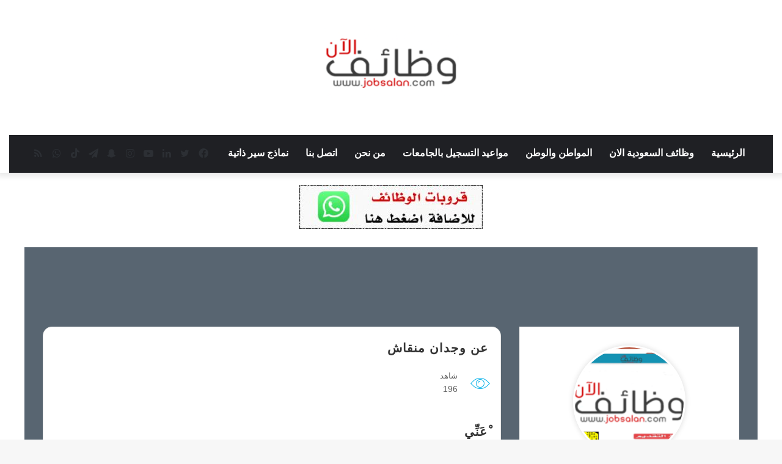

--- FILE ---
content_type: text/css; charset=utf-8
request_url: https://www.jobsalan.com/wp-content/cache/min/1/wp-content/plugins/wp-jobsearch/modules/reviews/css/reviews-style.css?ver=1746109152
body_size: 1095
content:
.jobsearch-company-review,.jobsearch-company-review figure,.company-review-thumb img,.jobsearch-company-review-text{float:left;width:100%}.jobsearch-company-review ul li{list-style:none}.jobsearch-company-review .reviw-mainitem-con{margin-bottom:30px;position:relative;float:left;width:100%}.jobsearch-company-review figure{margin-bottom:17px}.company-review-thumb img{border-radius:100%}.jobsearch-company-review-left h6 a{color:#666}.jobsearch-company-review-text h6 a{color:#666}.jobsearch-company-review .reviw-mainitem-con:last-child{margin-bottom:0}.jobsearch-company-review-text h6{margin-bottom:4px}.jobsearch-margin-bottom{margin-bottom:25px}.company-review-thumb{float:left;width:60px}.company-review-thumb~figcaption{margin-left:84px;padding-top:7px}.jobsearch-company-review-left{float:left}.jobsearch-company-review-left h6{font-size:18px;margin-bottom:6px;line-height:1}.jobsearch-company-review figure figcaption time{float:right;font-size:14px;color:#666;margin-top:2px}.jobsearch-company-rating{display:inline-block;height:16px;line-height:16px;position:relative;width:85px;cursor:pointer}.jobsearch-company-rating:before,.jobsearch-company-rating-box:before{color:#f1f2f2;content:"\f005 \f005 \f005 \f005 \f005";font-family:FontAwesome;font-size:14px;left:0;letter-spacing:5px;position:absolute;top:0}.jobsearch-company-rating-box:before{content:"\f005 \f005 \f005 \f005 \f005";color:#ffaf00}.jobsearch-company-rating-box{height:14px;left:0;overflow:hidden;position:absolute;top:0}.jobsearch-company-review-left small{display:inline-block;font-size:14px;color:#ffaf00;line-height:1;vertical-align:text-top;margin-left:7px;margin-top:-2px}.jobsearch-typo-wrap .jobsearch-company-review-text{border-bottom:1px dashed #efefef;padding-bottom:11px}.jobsearch-company-review ul li:last-child .jobsearch-company-review-text{padding-bottom:0;border-bottom:none}.jobsearch-add-review-con ul li{float:left;width:100%;list-style:none;margin-bottom:20px}.jobsearch-rating-info{display:inline-block;font-size:18px;color:#ffaf00;vertical-align:super;margin-right:4px}.jobsearch-rating{display:inline-block;height:22px;position:relative;width:122px}.jobsearch-rating:before,.jobsearch-rating-box:before{content:"";left:0;position:absolute;top:0;width:122px;height:22px;background:url(../../../../../../../../../plugins/wp-jobsearch/modules/reviews/images/rating-star.png)}.jobsearch-rating-box:before{content:"";background-position:0 100%}.jobsearch-rating-box{height:22px;left:0;overflow:hidden;position:absolute;top:0}.jobsearch-typo-wrap .review-stars-sec{float:left;width:50%;border:1px solid #ddd;padding:35px 30px 24px 30px}.review-stars-sec label{display:inline-block;width:60%;font-weight:600;vertical-align:middle}.review-stars-sec .review-stars-holder .br-wrapper{display:inline-block;vertical-align:middle}.review-stars-holder .br-theme-fontawesome-stars .br-widget{height:auto;white-space:inherit}.jobsearch-typo-wrap .review-overall-stars-sec{float:left;width:50%;border:1px solid #ddd;border-left:none;padding:30px 30px 29px 30px;text-align:center}.jobsearch-company-rating{display:inline-block;margin-top:6px}.rating-text{color:#333;font-weight:600;margin-bottom:.5em}.jobsearch-typo-wrap .rating-num{display:block;font-size:42px;font-weight:700;color:#333;margin:13px 0 14px 0}.jobsearch-typo-wrap .review-stars-holder{margin-bottom:9px}.jobsearch-add-review-con .jobsearch-company-rating{line-height:16px;width:100px}.jobsearch-add-review-con .jobsearch-company-rating-box{height:16px}.jobsearch-add-review-con .jobsearch-company-rating:before,.jobsearch-add-review-con .jobsearch-company-rating-box:before{font-size:16px}.jobsearch-add-review-con .jobsearch-company-rating:before{color:#d2d2d2}.jobsearch-add-review-con textarea{float:left;width:100%;border:1px solid #ddd;padding:8px 16px;height:170px}.jobsearch-typo-wrap .jobsearch-add-review-con input[type="submit"],.jobsearch-addreview-form input[type="submit"]{border:1px solid;border-radius:2px;box-shadow:none;color:#fff;cursor:pointer;display:inline-block;font-size:14px;line-height:1;padding:1em 2em;-webkit-transition:all 0.4s ease-in-out;-moz-transition:all 0.4s ease-in-out;-ms-transition:all 0.4s ease-in-out;-o-transition:all 0.4s ease-in-out;transition:all 0.4s ease-in-out}.jobsearch-typo-wrap .jobsearch-add-review-con input[type="submit"]:hover,.jobsearch-addreview-form input[type="submit"]:hover{background-color:transparent}.jobsearch-typo-wrap .review-detail-popover{position:absolute;left:9%;top:60px;border:1px solid #ddd;background-color:#fff;z-index:2;padding:12px 12px 7px 12px;max-width:140px;display:none;box-shadow:0 0 3px 1px #eee}.jobsearch-typo-wrap .review-detail-popover:before{content:'';position:absolute;left:50%;top:-8px;border-left:8px solid transparent;border-right:8px solid transparent;border-bottom:8px solid #fff;margin-left:-5px;z-index:2}.jobsearch-typo-wrap .review-detail-popover:after{content:'';position:absolute;left:50%;top:-10px;border-left:9px solid transparent;border-right:9px solid transparent;border-bottom:9px solid #ddd;margin-left:-6px;z-index:1}.review-detail-popover .jobsearch-company-rating{width:67px}.review-detail-popover .jobsearch-company-rating:before{color:#d2d2d2;font-size:10px;letter-spacing:4px}.review-detail-popover .jobsearch-company-rating-box:before{font-size:10px;letter-spacing:4px}.review-detail-popover .rating-title{font-size:14px;display:block;line-height:1;margin-bottom:5px}.jobsearch-typo-wrap .rating-detail-item{float:left;width:100%;border-bottom:1px solid #ddd;margin-bottom:7px;padding-bottom:3px;line-height:1}.jobsearch-typo-wrap .rating-detail-item:last-child{border-bottom:none;padding-bottom:0;margin-bottom:0}.jobsearch-review-msg.alert-danger{display:inline-block;background-color:#e15440;color:#fff;padding:8px 18px;border-radius:3px;margin-left:8px}.jobsearch-review-loader{margin-left:8px}.jobsearch-review-msg.alert-success{display:inline-block;background-color:#32CD32;color:#fff;padding:8px 18px;border-radius:3px}.jobsearch-candidate-wrap-section .jobsearch-company-review ul li{margin-bottom:30px}.jobsearch-typo-wrap .dash-reviews-list .review-detail-popover{top:90px}span.undereview-msg{display:inline-block;font-size:11px;color:#f54c4c;vertical-align:middle;margin-left:5px}

--- FILE ---
content_type: text/css; charset=utf-8
request_url: https://www.jobsalan.com/wp-content/cache/min/1/wp-content/plugins/wp-jobsearch/css/rtl.css?ver=1746109134
body_size: 4978
content:
body{direction:rtl}.slick-slider{direction:ltr}.careerfy-banner-nine{direction:rtl!important}.col-md-1,.col-md-2,.col-md-3,.col-md-4,.col-md-5,.col-md-6,.col-md-7,.col-md-8,.col-md-9,.col-md-10,.col-md-11,.col-md-12,.jobsearch-column-1,.jobsearch-column-2,.jobsearch-column-3,.jobsearch-column-4,.jobsearch-column-5,.jobsearch-column-6,.jobsearch-column-7,.jobsearch-column-8,.jobsearch-column-9,.jobsearch-column-10,.jobsearch-column-11,.jobsearch-column-12,.jobsearch-typo-wrap .jobsearch-column-1,.jobsearch-typo-wrap .jobsearch-column-2,.jobsearch-typo-wrap .jobsearch-column-3,.jobsearch-typo-wrap .jobsearch-column-4,.jobsearch-typo-wrap .jobsearch-column-5,.jobsearch-typo-wrap .jobsearch-column-6,.jobsearch-typo-wrap .jobsearch-column-7,.jobsearch-typo-wrap .jobsearch-column-8,.jobsearch-typo-wrap .jobsearch-column-9,.jobsearch-typo-wrap .jobsearch-column-10,.jobsearch-typo-wrap .jobsearch-column-11,.jobsearch-typo-wrap .jobsearch-column-12,.careerfy-column-1,.careerfy-column-2,.careerfy-column-3,.careerfy-column-4,.careerfy-column-5,.careerfy-column-6,.careerfy-column-7,.careerfy-column-8,.careerfy-column-9,.careerfy-column-10,.careerfy-column-11,.careerfy-column-12,.careerfy-typo-wrap .careerfy-column-1,.careerfy-typo-wrap .careerfy-column-2,.careerfy-typo-wrap .careerfy-column-3,.careerfy-typo-wrap .careerfy-column-4,.careerfy-typo-wrap .careerfy-column-5,.careerfy-typo-wrap .careerfy-column-6,.careerfy-typo-wrap .careerfy-column-7,.careerfy-typo-wrap .careerfy-column-8,.careerfy-typo-wrap .careerfy-column-9,.careerfy-typo-wrap .careerfy-column-10,.careerfy-typo-wrap .careerfy-column-11,.careerfy-typo-wrap .careerfy-column-12,.careerfy-user-section,.careerfy-user-section ul li a i,.careerfy-banner-search ul li,.jobsearch-filterable ul,.careerfy-blog-grid-option li,.careerfy-employer-grid-image,.jobsearch-filterable h2,.jobsearch-employer-list figure,.jobsearch-employer-thumblist,.jobsearch-jobdetail-listthumb,.jobsearch-jobdetail-options li,.jobsearch-list-option ul li,.jobsearch-jobdetail-media,.jobsearch-employerdetail-btn,.jobsearch-jobdetail-services i,.jobsearch-list-option,.jobsearch-joblisting-classic figure,.jobsearch-job-userlist .jobsearch-option-btn,.jobsearch-list-option ul li i,.jobsearch-banner-search ul li,.careerfy-job-location p,.jobsearch-description ul li:before,.jobsearch-jobdetail-tags a,.jobsearch-jobdetail-btn,.jobsearch-candidate-default figure,.jobsearch-candidate-default-left,.jobsearch-candidate-default-text ul li i,.careerfy-priceplane-section span,.grab-classic-priceplane ul li i,.careerfy-contact-form input[type="submit"],.careerfy-contact-form ul li,.jobsearch-add-popup input[type="submit"],.jobsearch-profile-title h2,.jobsearch-managejobs-list ul li,.jobsearch-managejobs-list ul li i,.sort-select-all,.candidate-select-box,.applied-jobs-sort small,.sort-by-option,.sort-more-fields,.jobsearch-applied-jobs-thumb,.jobsearch-applied-jobs-left,.jobsearch-applied-jobs-text ul li,.jobsearch-employer-resumes .jobsearch-resumes-thumb,.jobsearch-applicants-graph,.jobsearch-applicants-stats ul li i,.jobsearch-recent-applicants-nav ul li,.jobsearch-resume-education-wrap,.jobsearch-company-gallery figcaption span,.jobsearch-add-skills-wrap,.jobsearch-add-skills-wrap span,.jobsearch-cv-manager-left,.jobsearch-cv-manager-thumb,.careerfy-accordion .panel-heading a.collapsed i,.jobsearch-candidate-timeline small,.careerfy-comingsoon-countdown,.careerfy-comingsoon-text .careerfy-newsletter,.careerfy-comingsoon-text .careerfy-social-network,.careerfy-blog-other>li,.widget_recent_posts figure,.widget_tag_cloud a,.careerfy-prenxt-post figure,.careerfy-post-tags,.comments-area li figure,.careerfy-comment-text h6,.comment-reply-link,.comment-respond form p,.comment-respond form p label,.comment-respond form p input[type="submit"],.careerfy-post-tags span,.navbar-nav li,.jobsearch-typo-wrap .jobsearch-pagination-blog ul,.careerfy-joblisting-plain figure,.careerfy-joblisting-plain-left,.careerfy-joblisting-plain-left ul li i,.featured-jobs-grid-text ul li,.jobsearch-alert-in-content .jobsearch-checkbox li,.jobsearch-alert-in-content .alerts-fields ul li,.jobsearch-jobdetail-media li,.careerfy-pagination-blog ul,.careerfy-navigation-wrap,.careerfy-header-six .careerfy-logo,.careerfy-headfive-option li a i,.careerfy-banner-search-six input[type="text"],.careerfy-banner-search-six ul li,.careerfy-dream-grid-text ul li i,.careerfy-team-parallex ul li,.careerfy-blog-medium figure,.copyright-five p,.careerfy-user-option ul li a i,.careerfy-header-two .careerfy-logo,.careerfy-header-two .careerfy-navigation,.careerfy-news-grid-text ul li,.careerfy-testimonial-styletwo img,.careerfy-footer-newslatter li,.navigation-subthree,.careerfy-banner-search-three,.careerfy-search-categories li,.testimonial-slider-style3-text p,.copyright-logo,.careerfy-header-four .careerfy-logo,.nav-list-mode,.careerfy-banner-search-four ul li,.careerfy-featured-jobs-list figure,.footer-four-social li,.widget_footer_contact span,.careerfy-header-seven .careerfy-logo,.careerfy-navigation-wrapper,.careerfy-headsix-option ul li a i,.careerfy-banner-search-seven input[type="text"],.careerfy-joblisting-media,.careerfy-joblisting-text small i,.careerfy-header-eight .careerfy-logo,.careerfy-banner-search-eight ul li,.careerfy-headseven-option ul li a i,.careerfy-banner-search-eight input[type="text"],.careerfy-blog-view6-thumb,.footer-container,.careerfy-jobdetail-tags a,.careerfy-joblisting-view4 .careerfy-joblisting-media,.careerfy-candidatedetail-services ul li i,.careerfy-jobdetail-tags-style2 a,.careerfy-joblisting-classic figure,.careerfy-list-option,.careerfy-job-userlist .careerfy-option-btn,.careerfy-jobdetail-services i,.careerfy-candidate-detail4-subheader-list li i,.careerfy-copyright p,.jobsearch-send-email-popup-btn,.careerfy-jobdetail-btn,.careerfy-breadcrumb-style7 ul li,.careerfy-topstrip p,.careerfy-stripuser li a i,.careerfy-categories-classic-title,.careerfy-blog-masonry-option li,.careerfy-header-ten .careerfy-headerten-mainnav .jobsearch-navigation,.careerfy-search-ten form input[type="text"],.careerfy-search-ten-list,.careerfy-recent-list figure,.careerfy-testimonial-style10-slider figure>a,.careerfy-twelve-blog-grid-text ul li,.top-companies-list figure,.careerfy-banner-eleven-tabs,.careerfy-banner-eleven-tabs-nav li,.careerfy-banner-eleven-search ul li,.careerfy-testimonial-style11-slider,.careerfy-testimonial-style11-slider figure a,.careerfy-video-testimonial-slider .slick-dots,.careerfy-recentjobs-text span i,.jobsearch_progressbar .title{float:right}.careerfy-right,.careerfy-simple-btn,.jobsearch-filterable .clear-tags,.careerfy-like-list,.careerfy-logo-thumb,.careerfy-typo-wrap .careerfy-logo-thumb,.jobsearch-applicants-stats,.jobsearch-filter-sortable ul,.jobsearch-employer-list-btn,.jobsearch-job-userlist,.careerfy-job-location .like-btn,.jobsearch-candidate-default-btn,.jobsearch-resume-addbtn,.jobsearch-employer-search,.more-fields-act-btn .more-actions span,.sort-list-view,.jobsearch-applied-job-btns,.jobsearch-resumes-download,.jobsearch-savedjobs-links,.jobsearch-resume-education-btn,.jobsearch-company-links,.jobsearch-cv-manager-link,.careerfy-services-classic ul li,.involved-social-icone,.careerfy-joblisting-plain-right,.copyright-wrap,.careerfy-social-network,.careerfy-header-two .careerfy-user-option,.careerfy-parallex-box-wrap,.careerfy-user-log,.copyright-three p,.careerfy-header-option,.widget_footer_contact_email,.careerfy-headsix-option,.careerfy-headseven-option,.careerfy-footer-reg-btn,.copyright-six p,.careerfy-job-userlist,.careerfy-job-userlist .like-btn,.careerfy-header-nine .careerfy-stripuser,.careerfy-categories-classic small,.careerfy-bannernine-thumb,.careerfy-search-ten-list-btn,.careerfy-headereleven-right,.careerfy-video-testimonial-slider .slick-dots li,.jobsearch_progressbar .bar-container,.jobsearch-checkbox li .filter-post-count{float:left}.pull-left,.careerfy-jobdetail-four-list figure,.careerfy-jobdetail-four-links a,.careerfy-employer-detail2-toparea figure,.careerfy-employer-detail2-toparea figure>a,.careerfy-employer-subheader-three figure,.careerfy-employer-subheader-three .careerfy-detrating-con,.careerfy-employer-subheader-three figure img,.widget_your_info_list li i,.widget_your_info_social li,.careerfy-candidate-grid2 figure>a,.careerfy-employerfour-list figure img,.careerfy-jobdetail-options li,.candidate-detail-two-subheader-list li,.candidate-detail-two-subheader-social li,.careerfy-candidatedetail-text3 img,.careerfy-candidate-detail-four-subheader figure img,.careerfy-candidate-detail4-subheader-list li,.careerfy-candidate-detail4-subheader-social li,.candidate-detail4-timeline-thumb,.careerfy-candidate-detail4-title h2 i,.widget_newsfeed figure,.careerfy-footer-nine-newslatter form label{float:right!important}.pull-right,.careerfy-employer-subheader-three .careerfy-employer-detail2-toparea-btn,.candidate-detail-two-subheaderwrap{float:left!important}.careerfy-simple-btn{margin-left:0;margin-right:19px}.careerfy-user-section ul li a i{margin:7px 0 0 10px}.careerfy-banner-search ul li i{left:19px;right:auto}.careerfy-select-style:after{left:20px;right:auto}.careerfy-banner-btn a i{margin-right:0;margin-left:6px}.careerfy-testimonial-slider{float:right}.careerfy-testimonial-slide-layer{direction:rtl}.careerfy-testimonial-slider .slick-arrow-right.slick-arrow{right:auto;left:36px}.careerfy-testimonial-slider .slick-arrow-left.slick-arrow{right:auto;left:0}.careerfy-testimonial-slider{padding-left:0;padding-right:108px}.careerfy-testimonial-slider:before{left:auto;right:65px}.careerfy-blog-grid-option li:before{left:auto;right:0}.careerfy-blog-grid-option li:first-child{padding-left:8px;padding-right:0}.jobsearch-checkbox input[type="checkbox"]+label span,.jobsearch-checkbox input[type="radio"]+label span{margin-right:0;margin-left:12px}.careerfy-employer-grid .careerfy-employer-grid-image~figcaption{margin-left:0;margin-right:75px}.jobsearch-filterable-select:after{right:auto;left:0}.jobsearch-filterable ul li{padding-right:8px}.jobsearch-employer-thumblist-size{margin-left:0;margin-right:18px;margin-top:3px}.jobsearch-employer-list span i{margin-right:0;margin-left:4px}.jobsearch-jobdetail-listthumb~figcaption{margin-left:0;margin-right:30px}.jobsearch-jobdetail-options li i{margin-right:0;margin-left:5px;margin-top:6px;float:right}.jobsearch-jobdetail-view{display:inline-block;line-height:1.4;margin-left:0;margin-right:4px}.jobsearch-jobdetail-options li{margin-right:0;margin-left:20px}.jobsearch-employerdetail-btn{margin-right:0;margin-left:9px}.jobsearch-jobdetail-media{margin-right:20px;margin-left:0}.jobsearch-jobdetail-services .jobsearch-services-text{padding-left:0;padding-right:53px}.jobsearch-joblisting-classic figure~.jobsearch-joblisting-text{margin-left:0;margin-right:20px}.jobsearch-job-userlist .jobsearch-option-btn{margin-right:0;margin-left:15px}.jobsearch-list-option ul li:first-child{padding-right:0;border:none;padding-left:15px}.jobsearch-list-option ul li{border-left:none;border-right:1px solid #e0e0e0}.jobsearch-list-option ul li i{margin-left:6px;margin-right:0}.jobsearch_box_contact_form i.jobsearch-icon{right:auto;left:14px}.jobsearch-banner-search ul li i{right:auto;left:19px}.email-jobs-top{text-align:right}.email-jobs-top i{margin-left:5px;margin-right:0}.jobsearch-select-style:after{right:auto;left:20px}.jobsearch-search-filter-wrap h2 a:before{right:auto;left:0}.careerfy-job-time li:before{left:auto;right:-1px}.careerfy-job-time li:first-child{padding-left:9px;padding-right:0}.jobsearch-description ul li:before{margin-left:15px;margin-right:0;-webkit-transform:scale(-1);-moz-transform:scale(-1);-ms-transform:scale(-1);-o-transform:scale(-1);transform:scale(-1)}.jobsearch-jobdetail-type{margin-right:0;margin-left:5px}.jobsearch-candidate-default figure~.jobsearch-candidate-default-text{margin-left:0;margin-right:98px}.jobsearch-candidate-default-text ul li i{margin-left:10px;margin-right:0}.jobsearch-candidate-default-text ul li:last-child{padding-right:0}.careerfy-priceplane-section span~p{padding-left:0;padding-right:114px}.grab-classic-priceplane ul li i{padding-left:9px;padding-right:0}.careerfy-search-form-widget form i{right:auto;left:20px}.careerfy-contact-form i{right:auto;left:29px}.careerfy-contact-info-list li i{left:auto;right:0}.careerfy-contact-info-list li{padding-left:0;padding-right:36px}.jobsearch-candidate-resume-wrap .jobsearch-company-gallery{padding-left:0;padding-right:55px}.jobsearch-candidate-title i{margin-right:0;margin-left:11px}.close-popup-item{right:auto;left:30px}.jobsearch-profile-select:after{right:auto;left:15px}.jobsearch-typo-wrap .jobsearch-employer-profile-submit{float:right}.jobsearch-employer-dashboard-nav ul li i{margin-right:0;margin-left:14px}.jobsearch-employer-search input[type="submit"]{right:auto;left:0}.jobsearch-employer-search i{right:auto;left:10px}.jobsearch-managejobs-list .jobsearch-table-cell:first-child{padding-left:0;padding-right:15px}.jobsearch-managejobs-list ul li i{margin-right:0;margin-left:7px}.jobsearch-managejobs-list ul li{margin-right:0;margin-left:14px}.sort-by-option:after{right:auto;left:16px}.applied-jobs-sort{padding-right:15px;padding-left:0}.applied-jobs-sort small{margin-right:12px;margin-left:26px}.jobsearch-applied-jobs-wrap .candidate-select-box{margin-right:1px;margin-left:20px}.jobsearch-applied-jobs-thumb~.jobsearch-applied-jobs-text{margin-left:0;margin-right:133px}.jobsearch-applied-jobs-text ul li i{margin-left:3px;margin-right:0}.jobsearch-applied-jobs-text ul li:first-child{padding-left:5px;padding-right:0}.jobsearch-transactions-tbody i{margin-left:7px;margin-right:0}.jobsearch-employer-resumes .jobsearch-resumes-thumb~figcaption{margin-left:0;margin-right:62px}.jobsearch-resumes-options li a i{margin-left:5px;margin-right:0}.jobsearch-packages-tbody i{margin-left:7px;margin-right:0}.salary-input span{right:auto;left:18px}.jobsearch-savedjobs-thumb{margin-right:0;margin-left:15px}.jobsearch-candidate-savedjobs tbody td{text-align:right}.jobsearch-applied-jobs .jobsearch-applied-jobs-thumb~.jobsearch-applied-jobs-text{margin-left:0;margin-right:90px}.jobsearch-applicants-stats ul li i{margin-left:10px;margin-right:0}.jobsearch-recent-applicants-nav ul li:first-child{border-left:1px solid #eae4e4}.jobsearch-recent-applicants-nav ul li:last-child{border:none}.jobsearch-resume-education{padding-right:78px;padding-left:0}.jobsearch-candidate-resume-wrap:before{left:auto;right:19px}.jobsearch-resume-education>ul>li:before{left:auto;right:0}.jobsearch-resume-education>ul>li:after{left:auto;right:-5px}.jobsearch-resume-education-wrap{padding-left:0;padding-right:11px}.jobsearch-add-skills{padding-left:0;padding-right:57px}.jobsearch-add-skills-wrap span{margin-right:0;margin-left:20px}.jobsearch-candidate-savedjobs tbody td:first-childs{padding-left:0;padding-right:15px}.jobsearch-savedjobs-links{margin-right:0;margin-left:15px}.jobsearch-cv-manager-thumb~.jobsearch-cv-manager-text{margin-left:0;margin-right:89px}.jobsearch-cv-manager-link{margin-right:0;margin-left:15px}.jobsearch-cv-manager-text ul li i{margin-right:0;margin-left:7px}.jobsearch-cv-manager-text ul li:last-child{padding-right:0}.careerfy-accordion .panel-heading a.collapsed i{margin-left:12px;margin-right:0}.jobsearch-candidate-timeline small~.jobsearch-candidate-timeline-text{margin-left:0;margin-right:124px}.jobsearch-candidate-timeline small:after{left:auto;right:2px}.countdown-section{padding-right:0;padding-left:95px}.countdown-section:before{right:auto;left:45px}.countdown-section:last-child:before{display:block}.countdown-section:first-child:before{display:none}.careerfy-content-col{padding-right:15px;padding-left:0}.careerfy-sidebar-col{padding-right:0;padding-left:15px}.careerfy-detail-wrap{padding-right:0;padding-left:30px}.careerfy-blog-other>li{padding-right:0;padding-left:10px;margin-right:0;margin-left:10px}.careerfy-blog-other>li i{margin-right:0;margin-left:6px}.widget_search li:last-child{right:auto;left:0}.widget_recent_posts figure~.recent-post-text{margin-right:94px;margin-left:0}.mc-lists-fields li{text-align:right}.mc-lists-fields input[type="checkbox"]+label span{margin-right:0;margin-left:11px}.mc-lists-fields input[type="checkbox"]:checked+label span:before,.mc-lists-fields input[type="checkbox"]+label:hover span:before{left:auto;right:1px}.careerfy-prenxt-post figure~.careerfy-prev-post{margin-right:84px;margin-left:0}.comments-area figure~.careerfy-comment-text{margin-right:60px;margin-left:0;padding-left:0;padding-right:20px}.comment-reply-link{margin-left:20px;margin-right:0}.comments-area .children{padding:0 80px 0 0}.comments-area .children .children .children{padding-right:0}.careerfy-post-tags span{margin-left:8px;margin-right:0;padding-left:8px;padding-right:0}.widget_nav_menu ul li a:before{margin-left:14px;margin-right:0;-webkit-transform:scale(-1);-moz-transform:scale(-1);-ms-transform:scale(-1);-o-transform:scale(-1);transform:scale(-1)}.careerfy-header-three .submenu-addicon>a:after{margin-left:0;margin-right:7px}.careerfy-header-one .careerfy-logo-con .careerfy-logo{padding-right:0;padding-left:20px}.selectize-control.rtl.single .selectize-input:before{left:15px;right:auto}.selectize-control.single .selectize-input,.selectize-dropdown,.navbar-nav .sub-menu,.navbar-nav .children,.careerfy-megamenu{text-align:right}.selectize-control.rtl.single .selectize-input:after{left:30px}.jobsearch-checkbox input[type="checkbox"]+label span,.jobsearch-checkbox input[type="radio"]+label span{left:auto;right:0}.jobsearch-checkbox input[type="checkbox"]+label,.jobsearch-checkbox input[type="radio"]+label{padding-right:22px;padding-left:0}.jobsearch-sort-section .selectize-control.rtl.single .selectize-input:before{left:auto;right:20px}.jobsearch-pagination-blog ul li,.careerfy-pagination-blog ul li{margin-right:0;margin-left:22px}.careerfy-joblisting-plain figure~.careerfy-joblisting-plain-text{margin-left:0;margin-right:107px}.careerfy-joblisting-plain-status{margin-left:0;margin-right:8px}.careerfy-joblisting-plain-left ul li{float:right;margin-left:15px;margin-right:0}.careerfy-joblisting-plain-left ul li i{margin-left:8px;margin-right:0}.careerfy-joblisting-plain-left{width:80%}.jobsearch-user-form i.jobsearch-icon{right:auto;left:29px}.jobsearch-user-form input[type="text"],.jobsearch-user-form input[type="password"],.jobsearch-user-form input[type="email"],.jobsearch-user-form input[type="number"]{text-align:right}.navbar-nav .sub-menu,.navbar-nav .children{left:auto;right:0}.careerfy-modren-counter ul li:before{left:auto;right:50%}.jobsearch-employer-jobnav ul li:before{left:18px}.pass-user-ara i{right:auto;left:20px}.jobsearch-typo-wrap .jobsearch-employer-box-section table>tbody>tr>td:last-child{width:10%;vertical-align:middle}.careerfy-counter ul li{border-left:none;border-right:1px solid #e9e9e9}.navbar-nav .sub-menu .sub-menu,.navbar-nav .children .children{left:auto;right:110%}.directions-input-con ul{right:auto;left:0}.jobsearch-description ul li:before{left:auto;right:0}.jobsearch-description ul li{padding-left:0;padding-right:26px}.jobsearch-company-review-left small{margin-left:0;margin-right:7px;vertical-align:text-top}.careerfy-headfive-option li a i{margin-left:4px;margin-right:0}.careerfy-dream-grid-text ul li i{margin-left:10px;margin-right:0}.careerfy-team-parallex ul li{margin-left:15px;margin-right:0}.careerfy-blog-medium figure~.careerfy-blog-medium-text{margin-left:0;margin-right:175px}.careerfy-blog-medium-thumb img{margin-left:12px;margin-right:0}.careerfy-about-address li i{left:auto;right:0}.careerfy-about-address li{padding-left:0;padding-right:34px}.careerfy-social-network li{margin-left:0;margin-right:10px}.careerfy-header-two .submenu-addicon>a:after{margin-left:0;margin-right:7px}.careerfy-user-option ul li a i{margin-left:4px;margin-right:0}.careerfy-header-two .careerfy-logo{margin:0 45px 0 0}.careerfy-header-two .careerfy-user-option>li{margin-left:20px;margin-right:0;margin-top:23px}.careerfy-header-two .careerfy-user-option ul{right:auto;left:0}.careerfy-header-two .careerfy-user-option>li a i{margin-top:5px}.careerfy-header-two{padding-left:25px;padding-right:0}.careerfy-banner-search-two .careerfy-select-style:after{right:auto;left:8px}.careerfy-banner-search-two .selectize-input [data-value]{padding-right:0px!important}.careerfy-banner-search-two .selectize-input input[type="text"]{margin-top:6px!important}.careerfy-joblisting-plain-right small{text-align:left}.careerfy-news-grid-text ul li{padding-left:0;padding-right:25px}.careerfy-news-grid-text ul li:before{right:11px;left:auto}.careerfy-testimonial-styletwo{text-align:right}.careerfy-testimonial-styletwo p,.careerfy-testimonial-styletwo span,.careerfy-testimonial-styletwo small{float:left;width:100%}.careerfy-testimonial-styletwo-layer{padding-left:0;padding-right:140px}.careerfy-testimonial-styletwo-layer:before{left:auto;right:40px}.careerfy-news-grid-text ul li:first-child{padding-right:0}.careerfy-footer-newslatter li i{left:auto;right:30px}.careerfy-footer-newslatter input[type="email"]{padding-left:0;padding-right:57px}.careerfy-footer-newslatter input[type="submit"]{padding-left:20px;padding-right:46px}.careerfy_twitter_widget_wrap{text-align:right}.careerfy-header-two .navbar-nav li:last-child .sub-menu .sub-menu,.careerfy-header-two .navbar-nav li:last-child .children .children{right:auto;left:105%}.careerfy-user-log ul li a i{float:right;margin-left:4px;margin-top:7px}.careerfy-user-log{padding-left:0;padding-right:15px}.careerfy-upload-cvbtn{margin-left:0;margin-right:30px}.careerfy-upload-cvbtn i{margin-right:0;margin-left:15px}.careerfy-banner-search-three ul li i{right:auto;left:15px}.careerfy-search-categories li:first-child{padding-left:10px}.careerfy-services-stylethree ul li:before{left:auto;right:0}.careerfy-services-stylethree ul li:nth-last-of-type(3n):before{right:auto;left:0}.careerfy-testimonial-slider-style3{text-align:right}.testimonial-slider-style3-text span{float:left;width:100%}.careerfy-simplenewslettr-2 input[type="submit"]{right:auto;left:0}.careerfy-simplenewslettr-2 form i{right:auto;left:25px}.footer-three-social li{margin-left:13px;margin-right:0}.nav-list-mode{margin-left:0;margin-right:20px}.careerfy-header-option li a i{float:right;margin-top:7px;margin-right:0;margin-left:6px}.careerfy-banner-search-four li i{right:auto;left:29px}.careerfy-featured-jobs-list figure~.careerfy-featured-jobs-list-text{margin-left:0;margin-right:146px}.footer-four-social li{margin-left:14px;margin-right:0}.widget_footer_contact span:before{left:auto;right:0}.careerfy-headsix-option ul li a i{margin-left:4px;margin-top:7px}.careerfy-headsix-option>li{margin-left:0;margin-right:9px}.careerfy-banner-search-seven .selectize-control:before{left:auto;right:30px}.careerfy-banner-search-seven .selectize-control.single .selectize-input:after{right:auto;left:42px}.careerfy-joblisting-view4 .careerfy-joblisting-media~.careerfy-joblisting-text{margin-left:0;margin-right:160px}.careerfy-joblisting-view4 .careerfy-joblisting-view4-featured,.careerfy-joblisting-view4-featured{right:auto;left:0}.careerfy-joblisting-text small i{margin-left:4px;margin-top:7px}.careerfy-joblisting-view4-date{right:auto;left:24px}.careerfy-headseven-option ul li a i{margin-top:7px;margin-left:4px;margin-right:0}.careerfy-banner-search-eight input[type="submit"]{margin-left:0;margin-right:30px}.careerfy-banner-search-eight ul li:nth-child(2) input[type="text"]{border-radius:8px 0 0 8px}.careerfy-banner-search-eight .selectize-input{border-radius:0 8px 8px 0}.careerfy-blog-view6-thumb~.careerfy-blog-view6-thumb-text{margin-left:0;margin-right:64px}.careerfy-blog-view6-btn{right:auto;left:-20px}.copyright-six .footer-menu li{margin-left:40px;margin-right:0}.copyright-six p{margin-left:30px;margin-right:0}.widget-application-countdown .countdown-section{padding-left:0}.careerfy-jobdetail-tags a,.careerfy-jobdetail-tags-style2 a{margin-right:0;margin-left:14px}.careerfy-candidatedetail-services ul li i~.careerfy-services-text{margin-left:0;margin-right:70px}.widget_similarjobs span i{margin-right:0px!important;margin-left:7px}.careerfy-joblisting-classic figure~.careerfy-joblisting-text{margin-left:0;margin-right:59px}.careerfy-job-userlist .careerfy-option-btn{margin-right:0;margin-left:15px}.careerfy-jobdetail-four-list figure~.careerfy-jobdetail-four-list-text{margin-left:0px!important;margin-right:322px}.careerfy-jobdetail-four-btn{margin-right:0px!important;margin-left:16px!important}.careerfy-jobdetail-four-links a{margin-right:0;margin-left:10px}.careerfy-jobdetail-services .careerfy-services-text{padding-left:0;padding-right:53px}.careerfy-employer-detail2-toparea figure>a~figcaption{margin-left:0;margin-right:130px}.careerfy-employer-subheader-three .careerfy-employer-detail2-toparea-btn{margin-left:0;margin-right:10px}.careerfy-employer-subheader-three figure img~h2{margin-left:0;margin-right:170px}.widget_your_info_list li i{margin-right:0;margin-left:15px}.widget_your_info_social li{margin-right:0;margin-left:8px}.careerfy-candidate-grid2 figure>a~figcaption{margin-left:0px!important;margin-right:94px}.careerfy-employerfour-list figure img~figcaption{margin-left:0px!important;margin-right:200px}.careerfy-jobdetail-options li{margin-right:0;margin-left:20px}.careerfy-candidate-timeline-two .careerfy-candidate-timeline-two-text:before{left:auto;right:0}.careerfy-candidate-timeline-two .careerfy-candidate-timeline-two-text{padding-left:0;padding-right:20px}.careerfy-candidate-timeline-two .careerfy-candidate-timeline-two-text:after{left:auto;right:-7px}.careerfy-candidatedetail-text3 img~figcaption{margin-left:0px!important;margin-right:212px}.careerfy-candidatedetail3-social{margin-left:0;margin-right:21px}.careerfy-candidate-detail-four-subheader figure img~figcaption{margin-left:0px!important;margin-right:220px}.careerfy-candidate-detail4-subheader-list li{margin-right:0px!important;margin-left:15px!important}.careerfy-candidate-detail4-subheader-list li i{margin-right:0;margin-left:4px;margin-top:5px}.careerfy-candidate-detail4-subheader-social li{margin-right:0px!important;margin-left:12px!important}.candidate-detail4-timeline-thumb~.candidate-detail4-timeline-text{padding-left:0px!important;padding-right:255px!important}.candidate-detail4-timeline-text:before{left:auto!important;right:10px}.candidate-detail4-timeline-thumb{padding-left:0px!important;padding-right:37px}.candidate-detail4-timeline-text:after{left:auto!important;right:3px}.careerfy-candidate-detail4-progressbar .jobsearch_progressbar .title{text-align:left}.careerfy-candidate-detail4-title h2 i{margin-right:0px!important;margin-left:13px!important}.careerfy-breadcrumb-style7 ul li:before{left:auto;right:-20px}.careerfy-breadcrumb-style7 ul li{padding-left:40px}.careerfy-joblisting-view4-date{left:24px;right:auto}.jobsearch_box_contact_form i{right:auto;left:14px}.careerfy-joblisting-plain .careerfy-joblisting-plain-left{width:52%}.careerfy-stripuser li a i{margin:6px 0 0 11px}.careerfy-header-nine .careerfy-right{text-align:left}.careerfy-topstrip p{margin-right:0;margin-left:30px}.careerfy-bannernine-caption{text-align:right}.careerfy-services-video-layer{text-align:right}.careerfy-categories-classic-title{padding-left:0;padding-right:15px}.careerfy-categories-classic small{padding-left:15px;padding-right:0}.careerfy-services-nineview ul li:nth-child(2n):before{top:20%;-webkit-transform:rotate(14deg);-moz-transform:rotate(14deg);-ms-transform:rotate(14deg);-o-transform:rotate(14deg);transform:rotate(14deg)}.careerfy-services-nineview ul li::before{left:auto;right:67%;top:36%;-webkit-transform:rotate(14deg);-moz-transform:rotate(14deg);-ms-transform:rotate(14deg);-o-transform:rotate(14deg);transform:rotate(-14deg)}.careerfy-featuredjobs-list a{padding-left:6px;padding-right:0}.careerfy-featuredjobs-list figure i{left:auto;right:-10px}.careerfy-featuredjobs-list figure i{padding-left:0;padding-right:4px}.careerfy-featuredjobs-box.careerfy-featuredjobs-sectrr{padding-left:0;padding-right:21px}.careerfy-featuredjobs-box.careerfy-featuredjobs-posdat{text-align:left;padding-top:0}.careerfy-blog-masonry-option li{margin-left:17px;margin-right:0}.widget_text_nine ul li i{left:auto;right:0}.widget_text_nine ul li{padding-left:0;padding-right:30px}.widget_newsfeed figure~.widget_newsfeed_text{margin-left:0;margin-right:105px;line-height:1.2}.careerfy-footernine-newslatter-inner input[type="submit"]{right:auto;left:0}.careerfy-footer-nine-newslatter form label{padding-left:60px;padding-right:0}.careerfy-bannernine-layer:before{-webkit-transform:scale(-1);-moz-transform:scale(-1);-ms-transform:scale(-1);-o-transform:scale(-1);transform:scale(-1)}.careerfy-header10-usersec-wrap{text-align:left}.careerfy-header10-usersec>li{margin-left:0;margin-right:28px}.careerfy-headerten-mainnav .navbar-nav>li:first-child{padding-right:0}.careerfy-search-ten form i{right:auto;left:21px}.careerfy-recent-list figure~.careerfy-recent-list-text{margin-right:99px;margin-left:0}.careerfy-recent-list-text{padding-right:0;padding-left:100px;text-align:right}.careerfy-recent-list-status{right:auto;left:0}.careerfy-recent-list-text ul li{margin-left:14px;margin-right:0}.careerfy-top-recruiters{text-align:right}.careerfy-testimonial-style10-slider figure>a~figcaption{margin-right:63px;margin-left:0;text-align:right}.careerfy-testimonial-style10-slider p,.careerfy-twelve-blog-grid-inner,.top-companies-list-inner{text-align:right}.careerfy-twelve-blog-grid-text ul li{margin-right:0;margin-left:17px}.top-companies-list figure~.top-companies-list-text{margin-left:0;margin-right:113px}.careerfy-header-eleven .careerfy-logo{margin-right:0;margin-left:40px}.careerfy-banner-eleven-tabs-nav li{margin-right:0;margin-left:33px}.careerfy-testimonial-style11-slider{text-align:right}.careerfy-testimonial-style11-slider figure a~figcaption{padding-left:0;padding-right:67px}.careerfy-recentjobs-text{padding-left:0;padding-right:14px}.careerfy-recentjobs-text.two-cell{padding-left:0;padding-right:30px}.careerfy-recentjobs-text span i{margin-left:8px;margin-right:0}.jobsearch-jobdetail-list figcaption{text-align:right}.jobsearch-quick-apply-box .jobsearch-jobdetail-listthumb~figcaption{margin-left:0;margin-right:30px}.jobsearch-quick-apply-box{right:auto;left:-100%;padding-left:0;padding-right:45px}a.jobsearch-quick-apply-close{left:auto;right:-62px;float:right;margin-right:-45px;margin-left:0;border-left:none;border-right:1px solid #efefef}.jobsearch-jobdetail-media,.jobsearch-typo-wrap .jobsearch-jobdetail-media{margin-left:20px;margin-right:0}.jobsearch-search-filter-wrap .jobsearch-fltbox-title a:before{right:auto;left:0}